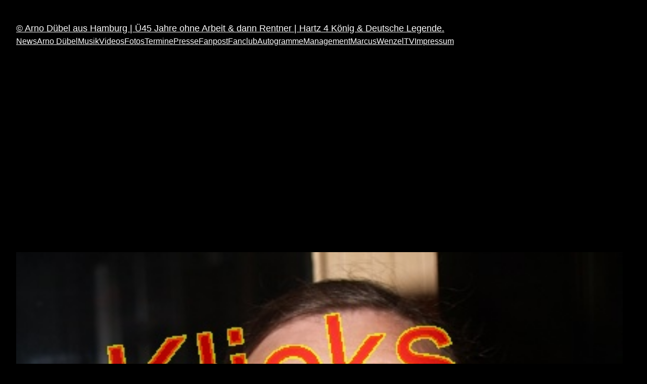

--- FILE ---
content_type: text/html; charset=utf-8
request_url: https://www.google.com/recaptcha/api2/aframe
body_size: 268
content:
<!DOCTYPE HTML><html><head><meta http-equiv="content-type" content="text/html; charset=UTF-8"></head><body><script nonce="iWVSj3bI9f4I-hAmQYGxag">/** Anti-fraud and anti-abuse applications only. See google.com/recaptcha */ try{var clients={'sodar':'https://pagead2.googlesyndication.com/pagead/sodar?'};window.addEventListener("message",function(a){try{if(a.source===window.parent){var b=JSON.parse(a.data);var c=clients[b['id']];if(c){var d=document.createElement('img');d.src=c+b['params']+'&rc='+(localStorage.getItem("rc::a")?sessionStorage.getItem("rc::b"):"");window.document.body.appendChild(d);sessionStorage.setItem("rc::e",parseInt(sessionStorage.getItem("rc::e")||0)+1);localStorage.setItem("rc::h",'1764044503361');}}}catch(b){}});window.parent.postMessage("_grecaptcha_ready", "*");}catch(b){}</script></body></html>